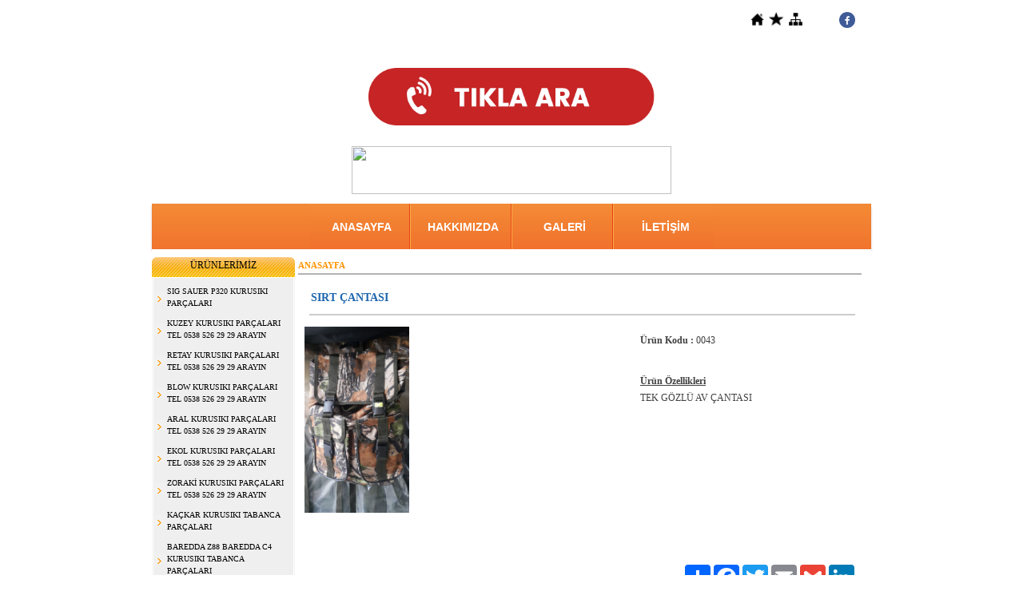

--- FILE ---
content_type: text/html; charset=UTF-8
request_url: https://www.veliogluav.com/?newUrun=1&Id=2202015&CatId=bs832840&Fstate=&/SIRT-%C3%87ANTASI-
body_size: 5057
content:
<!DOCTYPE html>
                        <html lang="tr">
                        <!--[if lt IE 8]> <html lang="tr-TR" class="stnz_no-js ie6"> <![endif]-->
<head>
<title>SIRT ÇANTASI </title>
<meta http-equiv="X-UA-Compatible" content="IE=Edge;chrome=1" /><meta http-equiv="Content-Type" content="text/html; charset=UTF-8">
<meta name="keywords" content="0043, SIRT ÇANTASI , "/>
<meta name="description" content="TEK GÖZLÜ AV ÇANTASI "/>
<link rel="shortcut icon" href="FileUpload/bs832840/favicon.ico" type="image/x-icon">
<meta property="og:title" content="SIRT ÇANTASI  " />
<meta property="og:description" content="TEK GÖZLÜ AV ÇANTASI " />
<meta property="og:image" content="http://www.veliogluav.com/FileUpload/bs832840/UrunResim/49741629.jpg" />
<!--[if lt IE 7]>						
							<script src="/templates/default/IE7.jgz">IE7_PNG_SUFFIX=".png";</script>
							<link href="/templates/default/ie6.css" rel="stylesheet" type="text/css" />
						<![endif]-->
<!--[if lt IE 8]>							
							<link href="/templates/default/ie7.css" rel="stylesheet" type="text/css" />
						<![endif]-->
<script type="text/javascript" src="/templates/js/js.js?v=3" ></script>
<script src="/cjs/jquery/1.8/jquery-1.8.3.min.jgz"></script>
<script src="/cjs/jquery.bxslider.min.js"></script>
<link href="/cjs/jquery.bxslider.css" rel="stylesheet" type="text/css" />

<link rel="stylesheet" href="/cjs/css/magnific-popup.css">
                                <link rel="stylesheet" href="/cjs/css/wookmark-main.css">
                                <script src="/cjs/js/imagesloaded.pkgd.min.js"></script>
                                <script src="/cjs/js/jquery.magnific-popup.min.js"></script>
                                <script src="/cjs/js/wookmark.js"></script><link rel="stylesheet" href="/cjs/banner_rotator/css/banner-rotator.min.css">
<script type="text/javascript" src="/cjs/banner_rotator/js/jquery.banner-rotator.min.js"></script>
<!-- Global site tag (gtag.js) - Google Analytics -->
<script async src="https://www.googletagmanager.com/gtag/js?id=UA-111315727-1"></script>
<script>
  window.dataLayer = window.dataLayer || [];
  function gtag(){dataLayer.push(arguments);}
  gtag('js', new Date());

  gtag('config', 'UA-111315727-1');
</script>


<style type="text/css">
.UrunBaslikStil {
       font-size: 14px;
       font-weight: bold;
       color: #1E66AE;
}

.UrunAltBaslikStil {
       font-size: 12px;
       font-weight: bold;
       color: #404040;
}

.UrunStil {
       font-size: 12px;
       font-weight: normal;
       color: #404040;
}

#footer .indent {padding:23px 0 10px 55px;}
	IMG.photo1    {	margin-left: 10px;
			margin-bottom: 10px;
		            	float: center;
			border-width: 2px;
			border-color: #C0C0C0 }

.br12                { border-top:#CCCCCC 1px dashed;}

.input2         {border: #cacaca 1px solid; padding-right: 4px; padding-left: 4px; font-size: 14px; background-color:#fafafa
                        color: #666666; height: 23px; font-family: Verdana, Geneva, Arial, Helvetica, sans-serif; }

.submit2 {border:#cacaca 1px solid; background-image:url(/img/submit_bg.gif); width:80px; height:23px;
background-color:#FFFFFF; color:#323232; font:12px Arial, Helvetica, sans-serif;}

.area1 		{border: #cacaca 1px solid; padding-right: 4px; padding-left: 4px; font-size: 14px; background-color:#fafafa
			 color: #666666; width: 180px; height: 90px; font-family: Verdana, Geneva, Arial, Helvetica, sans-serif; }


</style>
<script type="text/javascript" language="javascript">
function showPic (whichpic, en, boy, resid, userid)
{
 if (document.getElementById) 
  { 
   document.getElementById('placeholder').src = whichpic.href; 
   document.getElementById('placeholder').width =en; 
   document.getElementById('placeholder').height = boy; 
   document.getElementById('acilirres').href = 'javascript:mClick(\'templates/urunview/topresim.php?Id='+resid+'&ResId='+userid+'\',\'Resim\',0,0,820,620)'; 
   return false; 
  } 
else { return true; }
}
</script>

<style>
    @import url("/assets/css/grid.css") screen and (max-width: 768px);
    @import url("/templates/tpl/82/stil.css") screen and (min-width: 769px);
    @import url("/assets/css/desktop.css") screen and (min-width: 769px);
    @import url("/assets/css/mobile.css") screen and (max-width: 768px);    
</style>
<meta name="viewport" content="width=device-width, initial-scale=1">
<script src="/assets/javascript/mobile/jquery.mobilemenu.js"></script>

<!--[if lt IE 8]>               
                    <style type="text/css">#stnz_middleContent{width:538px !important;}</style>         
                <![endif]-->

</head>

<body id="mobileTmp" class="tpl">

<div class="container" id="stnz_wrap">  
        <div id="stnz_containerTop">
        <div id="stnz_left_bg"></div>
        <div class="row" id="stnz_containerMiddle">
        <div class="grid_12" id="stnz_headerWrap"><script type="text/javascript">
                    $(function() {
                        $("#ust_icon_favorite").click(function() {
                            // Mozilla Firefox Bookmark
                            if ('sidebar' in window && 'addPanel' in window.sidebar) { 
                                window.sidebar.addPanel(location.href,document.title,"");
                            } else if( /*@cc_on!@*/false) { // IE Favorite
                                window.external.AddFavorite(location.href,document.title); 
                            } else { // webkit - safari/chrome
                                alert('Sık Kullanılanlara eklemek için '+(navigator.userAgent.toLowerCase().indexOf('mac') != - 1 ? 'Command/Cmd' : 'CTRL') + ' + D tuşlarına basınız.');
                            }
                        });
                        
                        $("#ust_login_button").click(function() {
                            $("#ust_uye_form").submit();                          
                        });
                        $("#ust_search").keyup(function(e) {
                            if (e.keyCode==13)                          
                            {
                                if ($(this).val().length > 2){
                                    $(location).attr('href','/?Syf=39&search='+$(this).val());
                                }else{
                                    alert('Lütfen en az 3 harf giriniz.');
                                }   
                            }
                        });
                        $("#search").click(function() {
                            if ($('#ust_search').val().length > 2){
                                    $(location).attr('href','/?Syf=39&search='+$('#ust_search').val());
                                }else{
                                    alert('Lütfen en az 3 harf giriniz.');
                                }                           
                        });
                        
                    });
                </script><div id="stnz_topModul"><div class="stnz_widget stnz_ust_modul_icons">
<div class="stnz_widgetContent"><ul id="ust_custom_icons"><li class="ust_custom_icons_li"><a href="/?SyfNmb=1" id="ust_icon_homepage"><img alt="Anasayfa" src="/templates/tpl/82/images//homepage.png" border="0"></a></li><li class="ust_custom_icons_li"><a href="#" id="ust_icon_favorite"><img alt="Favorilere Ekle" src="/templates/tpl/82/images//favorite.png" border="0"></a></li><li class="ust_custom_icons_li"><a href="/?Syf=20" id="ust_icon_sitemap"><img alt="Site Haritası" src="/templates/tpl/82/images//sitemap.png" border="0"></a></li></ul></div>
</div><!-- /widget -->

<div class="stnz_widget stnz_ust_modul_social">
<div class="stnz_widgetContent"><ul id="ust_social_icons"><li class="ust_social_li"><a href="https://www.facebook.com/sultangaziavbayii/" target="_blank"><img alt="https://www.facebook.com/sultangaziavbayii/" src="/images/facebook.png" border="0"></a></li></ul></div>
</div><!-- /widget -->

</div><div class="clear"></div><div id="stnz_topBannerStatic"><p><a href="tel://05385262929"><br /><br /><img style="display: block; margin-left: auto; margin-right: auto;" src="../FileUpload/bs832840/File/tikla-ara.png" alt="" width="358" height="72" /></a></p>
<p><a href="https://wa.me/905385262929"><br /><img style="display: block; margin-left: auto; margin-right: auto;" src="https://www.rehau-istanbul.com/rehau/wp-content/uploads/2019/07/whatsapp-png.png" width="400" height="60" /></a></p></div><script type="text/javascript">
                    $(function() {
                        $("#ust-menu-search").keyup(function(e) {
                            if (e.keyCode==13)                          
                            {
                                if ($(this).val().length > 2){
                                    $(location).attr('href','/?Syf=39&search='+$(this).val());
                                }else{
                                    alert('Lütfen en az 3 harf giriniz.');
                                }   
                            }
                        });
                        
                        $("#search-ust").click(function() {
                            if ($('#ust-menu-search').val().length > 2){
                                    $(location).attr('href','/?Syf=39&search='+$('#ust-menu-search').val());
                                }else{
                                    alert('Lütfen en az 3 harf giriniz.');
                                }                           
                        });
                        
                    });
                </script><div class="grid_12 mobile-menu" id="topMenu"><style>@import url("./templates/tpl/97/menucss/default.css") screen and (min-width: 769px);</style><div class="stnz_widget stnz_ust_menu97">
<div class="stnz_widgetContent"><div class="stnz_dropdown97_root stnz_dropdown97_root_center"><div id="ust_menu_root"><nav><ul class="sf-menu stnz_dropdown97 stnz_dropdown97-horizontal" id="nav" data-title="Menu">
		
			<li><a class="root"  href="https://www.veliogluav.com/?SyfNmb=1&pt=ANASAYFA" rel="alternate" hreflang="tr">ANASAYFA</a></li>
			<li><a class="root"  href="https://www.veliogluav.com/?SyfNmb=2&pt=HAKKIMIZDA" rel="alternate" hreflang="tr">HAKKIMIZDA</a></li>
			<li><a class="root"  href="https://www.veliogluav.com/?Syf=4&pt=GALER%C4%B0" rel="alternate" hreflang="tr">GALERİ</a></li>
			<li><a class="root"  href="https://www.veliogluav.com/?SyfNmb=3&pt=%C4%B0LET%C4%B0%C5%9E%C4%B0M" rel="alternate" hreflang="tr">İLETİŞİM</a></li></ul></nav></div></div></div>
</div><!-- /widget -->

</div><!-- /topMenu --></div><div id="stnz_content"><div class="grid_12" id="stnz_leftContent"><div class="stnz_widget"><style>@import url("/templates/tpl/82/menucss/default.css") screen and (min-width: 769px);</style><div class="stnz_widget stnz_menu">
<div class="stnz_widgetTitle"><div class="stnz_widgetTitle_text">ÜRÜNLERİMİZ</div></div>
<div class="stnz_widgetContent"><ul class="sf-menu stnz_dropdown82 stnz_dropdown82-vertical" id="nav1279801" data-title="ÜRÜNLERİMİZ">
				
					<li><a class="root"  href="https://www.veliogluav.com?product=6608256&pt=SIG+SAUER+P320+KURUSIKI+PAR%C3%87ALARI" rel="alternate" hreflang="tr">SIG SAUER P320 KURUSIKI PARÇALARI</a></li>
					<li><a class="root"  href="https://www.veliogluav.com?product=6524938&pt=KUZEY+KURUSIKI+PAR%C3%87ALARI++++TEL+0538+526+29+29+ARAYIN" rel="alternate" hreflang="tr">KUZEY KURUSIKI PARÇALARI    TEL 0538 526 29 29 ARAYIN</a></li>
					<li><a class="root"  href="https://www.veliogluav.com?product=6294310&pt=RETAY+KURUSIKI+PAR%C3%87ALARI+TEL+0538+526+29+29+ARAYIN" rel="alternate" hreflang="tr">RETAY KURUSIKI PARÇALARI TEL 0538 526 29 29 ARAYIN</a></li>
					<li><a class="root"  href="https://www.veliogluav.com?product=6522882&pt=BLOW+KURUSIKI+PAR%C3%87ALARI++++++TEL+0538+526+29+29+ARAYIN" rel="alternate" hreflang="tr">BLOW KURUSIKI PARÇALARI      TEL 0538 526 29 29 ARAYIN</a></li>
					<li><a class="root"  href="https://www.veliogluav.com?product=6382128&pt=ARAL+KURUSIKI+PAR%C3%87ALARI++++++++TEL+0538+526+29+29+ARAYIN" rel="alternate" hreflang="tr">ARAL KURUSIKI PARÇALARI        TEL 0538 526 29 29 ARAYIN</a></li>
					<li><a class="root"  href="https://www.veliogluav.com?product=4645069&pt=EKOL+KURUSIKI+PAR%C3%87ALARI++++++TEL+0538+526+29+29+ARAYIN" rel="alternate" hreflang="tr">EKOL KURUSIKI PARÇALARI      TEL 0538 526 29 29 ARAYIN</a></li>
					<li><a class="root"  href="https://www.veliogluav.com?product=6524937&pt=ZORAK%C4%B0+KURUSIKI+PAR%C3%87ALARI+++++TEL+0538+526+29+29+ARAYIN" rel="alternate" hreflang="tr">ZORAKİ KURUSIKI PARÇALARI     TEL 0538 526 29 29 ARAYIN</a></li>
					<li><a class="root"  href="https://www.veliogluav.com?product=6672437&pt=KA%C3%87KAR+KURUSIKI+TABANCA+PAR%C3%87ALARI" rel="alternate" hreflang="tr">KAÇKAR KURUSIKI TABANCA PARÇALARI</a></li>
					<li><a class="root"  href="https://www.veliogluav.com?product=6672438&pt=BAREDDA+Z88+BAREDDA+C4+KURUSIKI+TABANCA+PAR%C3%87ALARI" rel="alternate" hreflang="tr">BAREDDA Z88 BAREDDA C4 KURUSIKI TABANCA PARÇALARI</a></li>
					<li><a class="root"  href="https://www.veliogluav.com?product=6524939&pt=YERL%C4%B0+TABANCA+%C5%9EARJ%C3%96RLER%C4%B0++++++TEL+0538+526+29+29+ARAYIN" rel="alternate" hreflang="tr">YERLİ TABANCA ŞARJÖRLERİ      TEL 0538 526 29 29 ARAYIN</a></li>
					<li><a class="root"  href="https://www.veliogluav.com?product=6522880&pt=%C4%B0THAL+TABANCA+%C5%9EARJ%C3%96RLER%C4%B0++++++TEL+0538+526+29+29+ARAYIN" rel="alternate" hreflang="tr">İTHAL TABANCA ŞARJÖRLERİ      TEL 0538 526 29 29 ARAYIN</a></li>
					<li><a class="root"  href="https://www.veliogluav.com?product=6522886&pt=KURUSIKI+TABANCA+%C5%9EARJ%C3%96RLER+TEL+0538+526+29+29+ARAYIN" rel="alternate" hreflang="tr">KURUSIKI TABANCA ŞARJÖRLER TEL 0538 526 29 29 ARAYIN</a></li>
					<li><a class="root"  href="https://www.veliogluav.com?product=6522879&pt=TABANCA+KABZELER%C4%B0" rel="alternate" hreflang="tr">TABANCA KABZELERİ</a></li>
					<li><a class="root"  href="https://www.veliogluav.com?product=6382126&pt=AV+T%C3%9CFE%C4%9E%C4%B0+ATE%C5%9ELEME+%C4%B0%C4%9ENELER%C4%B0---" rel="alternate" hreflang="tr">AV TÜFEĞİ ATEŞLEME İĞNELERİ---</a></li>
					<li><a class="root"  href="https://www.veliogluav.com?product=4645068&pt=AV+T%C3%9CFE%C4%9E%C4%B0+YEDEK+PAR%C3%87ALARI+VE+AKSESUARLARI" rel="alternate" hreflang="tr">AV TÜFEĞİ YEDEK PARÇALARI VE AKSESUARLARI</a></li>
					<li><a class="root"  href="https://www.veliogluav.com?product=6522881&pt=AV+T%C3%9CFE%C4%9E%C4%B0+TABANCA+HAVALI+T%C3%9CFEK+VE+HAVALI+TABANCA+ATI%C5%9E+VE+TEM%C4%B0ZL%C4%B0K+MALZEMELER%C4%B0" rel="alternate" hreflang="tr">AV TÜFEĞİ TABANCA HAVALI TÜFEK VE HAVALI TABANCA ATIŞ VE TEMİZLİK MALZEMELERİ</a></li>
					<li><a class="root"  href="https://www.veliogluav.com?product=4645067&pt=AV+F%C4%B0%C5%9EEKLER%C4%B0+VE+KURUSIKI+MERM%C4%B0LER" rel="alternate" hreflang="tr">AV FİŞEKLERİ VE KURUSIKI MERMİLER</a></li>
					<li><a class="root"  href="https://www.veliogluav.com?product=6522883&pt=%C3%96ZKURSAN+KURUSIKI+PAR%C3%87ALARI" rel="alternate" hreflang="tr">ÖZKURSAN KURUSIKI PARÇALARI</a></li>
					<li><a class="root"  href="https://www.veliogluav.com?product=6555334&pt=RAPALA-+MAKET+BALIK+%C3%87E%C5%9E%C4%B0TLER%C4%B0+" rel="alternate" hreflang="tr">RAPALA- MAKET BALIK ÇEŞİTLERİ </a></li>
					<li><a class="root"  href="https://www.veliogluav.com?product=6556156&pt=%C3%87APAR%C4%B0+VE+L%C3%9CFER+%C3%87%C4%B0NOKOP+TAKIMLARI" rel="alternate" hreflang="tr">ÇAPARİ VE LÜFER ÇİNOKOP TAKIMLARI</a></li>
					<li><a class="root"  href="https://www.veliogluav.com?product=6556240&pt=KA%C5%9EIKLAR+" rel="alternate" hreflang="tr">KAŞIKLAR </a></li>
					<li><a class="root"  href="https://www.veliogluav.com?product=6522884&pt=B%C4%B0BER+GAZI+" rel="alternate" hreflang="tr">BİBER GAZI </a></li>
					<li><a class="root"  href="https://www.veliogluav.com?product=6382130&pt=%C3%87ANTALAR+" rel="alternate" hreflang="tr">ÇANTALAR </a></li></ul></div>
<div class="stnz_widgetFooter"></div>
</div><!-- /widget -->

<div class="stnz_widget stnz_sitemap">
<div class="stnz_widgetContent"><div class="stnz_siteMapWidgetContent"><a href="/?Syf=20&pt=Site Haritası">Site Haritası</a></div></div>
</div><!-- /widget -->

</div></div><!-- /leftContent --><div id="stnz_middleContent" class="grid_12 stnz_tek stnz_sol_var"><div class="stnz_pageTitle"><h2><span>ANASAYFA</span></h2></div><a title="yukari" name="yukari"></a><br>&nbsp;&nbsp;&nbsp;&nbsp;<span class = "UrunBaslikStil">
    <span class = "UrunBaslikStil_dosyadan">SIRT ÇANTASI </span></span>
    <div align= "center"><hr size="1" color = "#cccccc" width="96%"></div>
    <table width="99%" border="0" cellpadding="0">
      <tr>
        <td height="275" valign="top" colspan="6">
         <table width="99%" border="0" cellspacing="0" cellpadding="0">
          <tr>
           <td width="1%" valign="top">&nbsp;</td>
           <td width="59%" height="275" valign="top">
            <div align ="left"<p>
             <a id="acilirres" href="javascript:mClick('templates/urunview/topresim.php?Id=49741629&ResId=bs832840','Resim','0','0','820','620')">
             <img id="placeholder" src="FileUpload/bs832840/UrunResim/49741629.jpg" height="233" width="131"  alt="SIRT ÇANTASI " border="0" ></a></p></div></td>
           <td width="1%" valign="top">&nbsp;</td>
           <td width="38%" valign="top">
             <table width="100%" border="0" cellspacing="0" cellpadding="0">
               <tr>
                 <td height="10"></td></tr><tr><td><span class = "UrunAltBaslikStil"><span class = "UrunAltBaslikStil_dosyadan">Ürün Kodu :</span>
					 </span><span class = "UrunStil"><span class = "UrunStil_dosyadan">0043</span></span></td></tr><tr><td height="7"></td></tr><tr><td height="30"></td></tr><tr><td><span class = "UrunAltBaslikStil"><span class = "UrunAltBaslikStil_dosyadan">
		<u>Ürün Özellikleri</u></span></span></font></td></tr><tr><td height="7"></td></tr>
		</tr><tr><td height="105"  valign="top"><span class = "UrunStil"><span class = "UrunStil_dosyadan">TEK GÖZLÜ AV ÇANTASI </span></span></font>
		</td></tr><tr><td height="7"></td></tr><tr><td>&nbsp;&nbsp;&nbsp;&nbsp;&nbsp;&nbsp;</td></table></td></tr></table></td></tr><tr><td></td> </tr><tr><td colspan="6" height="5">&nbsp;</td></tr>
<tr><td colspan="6" align="right">
<table><tr><td><div class="a2a_kit a2a_kit_size_32 a2a_default_style" style="padding-bottom:10px;">
<a class="a2a_dd" href="https://www.addtoany.com/share"></a>
<a class="a2a_button_facebook"></a>
<a class="a2a_button_twitter"></a>
<a class="a2a_button_email"></a>
<a class="a2a_button_google_gmail"></a>
<a class="a2a_button_linkedin"></a>
</div>
<script>
var a2a_config = a2a_config || {};
a2a_config.locale = "tr";
</script>
<script async src="https://static.addtoany.com/menu/page.js"></script>
</td></tr></table></td></tr><tr><td class="br12" colspan="6">&nbsp;</td></tr><tr><td colspan="6"><table width="99%" border="0" cellspacing="0" cellpadding="0"><form name="SiparisForm" action="http://www.veliogluav.com/?newUrun=1&Id=2202015&CatId=bs832840&Fstate=&/SIRT-%C3%87ANTASI-" method="POST"><br><a href="https://wa.me/905385262929">>>>>>TIKLA SİPARİŞ VER<<<<<</a><br><a href="https://wa.me/905385262929">>>>>>TIKLA SİPARİŞ VER<<<<<</a><br><a href="https://wa.me/905385262929">>>>>>TIKLA SİPARİŞ VER<<<<<</a><br><a href="https://wa.me/905385262929">>>>>>TIKLA SİPARİŞ VER<<<<<</a><br><br><br><tr><td colspan="2" height="10"></td></tr></table></td></tr></table></div><!-- /middleContent --></div><!-- /content -->     
    </div><!-- /containerMiddle -->
    <div id="stnz_right_bg"></div>
    </div><!-- /containerTop -->
</div> <!-- /wrap --><div class="grid_12" id="stnz_footer"></div><!-- /footer --><!--[if lt IE 8]> 
    <script type="text/javascript">           
        document.getElementById('stnz_left_bg').style.display = 'none';
        document.getElementById('stnz_right_bg').style.display = 'none';
    </script>
    <![endif]--></html>

--- FILE ---
content_type: text/css
request_url: https://www.veliogluav.com/templates/tpl/82/menucss/default.css
body_size: 1564
content:
@charset "UTF-8";
.stnz_ust_menu82 .stnz_widgetContent{background-image: url(../images/menubg.jpg); min-height:30px; padding: 5px 20px 5px 20px; border:1px solid #ff8605; border-radius: 0.5em; -webkit-border-radius: 0.5em; -moz-border-radius: 0.5em;}
.stnz_dropdown82_root_left{text-align: left;}
.stnz_dropdown82_root_center{text-align: center;}
.stnz_dropdown82_root_right{text-align: right;}
div.stnz_dropdown82_root div 
{		
	display: inline-block;
	zoom: 1;
}

ul.stnz_dropdown82,
ul.stnz_dropdown82 li,
ul.stnz_dropdown82 ul {
 list-style: none;
 margin: 0;
 padding: 0;
}

ul.stnz_dropdown82 { 
 position: relative;
 z-index: 97;  
}

ul.stnz_dropdown82 li {
 float: left;
 line-height: 1.3em;
 vertical-align: middle;
}

ul.stnz_dropdown82 li.hover,
ul.stnz_dropdown82 li:hover {
 position: relative;
 z-index: 99;
 cursor: default;
}

ul.stnz_dropdown82 ul {
 visibility: hidden;
 position: absolute;
 top: 100%;
 left: 0;
 z-index: 98;
 width: 100%; 
}

ul.stnz_dropdown82 ul li {
 float: none;
 text-align: left;
}

ul.stnz_dropdown82 ul ul {
 top: 1px;
 left: 100%;
}

ul.stnz_dropdown82 li:hover > ul {
 visibility: visible;
}

ul.stnz_dropdown82-vertical {
 z-index: 50;
 width: 100%;
}

ul.stnz_dropdown82-vertical ul {
 top: 1px;
 left: 100%;
}

ul.stnz_dropdown82-vertical li {
 float: none;
}

ul.stnz_dropdown82 {
	font-weight: normal;
}

ul.stnz_dropdown82 a:link,
ul.stnz_dropdown82 a:visited { 
	text-decoration: none; 
}

ul.stnz_dropdown82 ul li {
	margin-left: 0px;
}

ul.stnz_dropdown82 a,
ul.stnz_dropdown82 span {
	font-family: tahoma;
	font-size: 11px;
	color: #5c5c5e;
	display: block; 
	padding: 5px 10px;
	padding-left: 15px; 
}

ul.stnz_dropdown82 ul a,
ul.stnz_dropdown82 ul span {
	padding: 5px;
	padding-left: 5px;
}

ul.stnz_dropdown82 li {
	padding: 0;  
	border: none; 	
}

ul.stnz_dropdown82 ul {
	margin-top: 0px;
 	width: 190px;
	border-style: solid;
	border-width: 1px 1px 1px 1px;
 	/* acilan alanin kenar renkleri
 				 UST      SAG     ALT    SOL
	*/
	background-color: #fff;
	border-color: #FDC358 #FDC358 #FDC358 #FDC358;
	border-radius: 0.3em; -webkit-border-radius: 0.3em; -moz-border-radius: 0.3em;
}

/********************************************************************** 
***************************  UST MENU  ******************************** 
**********************************************************************/

ul.stnz_dropdown82-horizontal {
	float:left;
}

ul.stnz_dropdown82-horizontal .root {	
	font-weight: normal;
	color: #111;
	margin: 0 10px 0 10px;	
}	

ul.stnz_dropdown82-horizontal li li:hover > a {	
	background: #FDC358; 
	color: #fff;
}

ul.stnz_dropdown82-horizontal .dir {
	padding-right: 20px;
	background-position: 100% 50%;
	background-repeat: no-repeat;
	
}

ul.stnz_dropdown82-horizontal .dir,
ul.stnz_dropdown82-upward ul .dir {
	
}

ul.stnz_dropdown82-horizontal-rtl .dir {
	padding-right: 10px;
	padding-left: 15px;
	
	background-position: 0 50%;
}

/********************************************************************** 
***************************  YAN MENU  ******************************** 
**********************************************************************/

ul.stnz_dropdown82-vertical li {
	margin-left: 0px;
}

ul.stnz_dropdown82-vertical li .root {
	font-family: verdana;
	font-size: 10px;
	font-weight: normal;
	color: #000000;
	position: relative;	
	background: url(../images/arrow.jpg) 0 50% no-repeat;	
}

ul.stnz_dropdown82-vertical li:hover > a {	
	background: #FDC358; 
	color: #fff;
}

/*-------------------------------------------------/
* @section Support Class `dir`
* @level sep	ul, .class
*/

/* -- Components override -- */
ul.stnz_dropdown82-upward .dir {
	
}

ul.stnz_dropdown82-vertical .dir,
ul.stnz_dropdown82-upward ul .dir {
	
}

ul.stnz_dropdown82-vertical-rtl ul {
 left: auto !important;
 right: 100%; 
}


ul.stnz_dropdown82-vertical-rtl li .root {
 text-align: left;
 padding-left: 12px;
 /*background-position: 100% 50%;*/ 
}

ul.stnz_dropdown82-vertical-rtl .dir {
	padding-right: 0px;
	padding-left: 5px;
	
	background-position: 0 50%;
}

ul.stnz_dropdown82 ul li.hover .open,
ul.stnz_dropdown82-vertical li.hover .open {
 padding-left: 5px;
 border-top-color: #fff;
 border-left: solid 1px #ffa500;
}

ul.stnz_dropdown82-vertical-rtl li.hover .open {
 padding-right: 5px;
 border-right-color: #ffa500;
 border-left: none;
}

ul.stnz_dropdown82-upward li.hover .open {
 border-top-color: #fff;
 border-bottom-color: #ffa500;
}

ul.stnz_dropdown82-upward ul li.hover .open {
 border-bottom-color: #d9d9d9;
}

#ust-menu-uyelik{left:-40px;}
#ust_ozel_modul_li{width:1px;min-height:20px;margin-left:145px;}
#ust-menu-modul-login{float:right; font-size:11px;margin-top:-22px;position: relative;z-index: 999; color:#eee;margin-right:7px;}
#ust-menu-modul-login a{color:#444;}
#ust-menu-modul-uyelik{top:3px;margin-top:-30px;margin-right:5px !important;float:right;color:#eee;cursor:pointer;padding-right:0 !important;}
#ust-menu-modul-uyelik a{margin-right:10px;}
#ust-menu-modul-uyelik li{cursor: pointer;}
#ust-menu-modul-uyelik li ul{width:140px;}
#ust-menu-modul-uyelik li ul a{width:130px;}

#ust-menu-modul{width:180px;top:8px; margin:-45px 10px 0 0;float:right;position: relative;z-index: 999;}
#ust-menu-modul-search{list-style: none;width:170px;}
#ust-menu-modul-search li{margin:0;padding:0;height:24px;}
#ust-menu-search-mercek{float:left;margin: 4px 0 0 -20px;cursor:pointer;}
#ust-menu-search{width:150px;height:12px;float:left; padding: 5px 4px; font: 12px 'Open Sans',sans-serif; color: #333; background: rgba(255,255,255,0.3);  border: 1px solid #fff !important; outline: none;}
